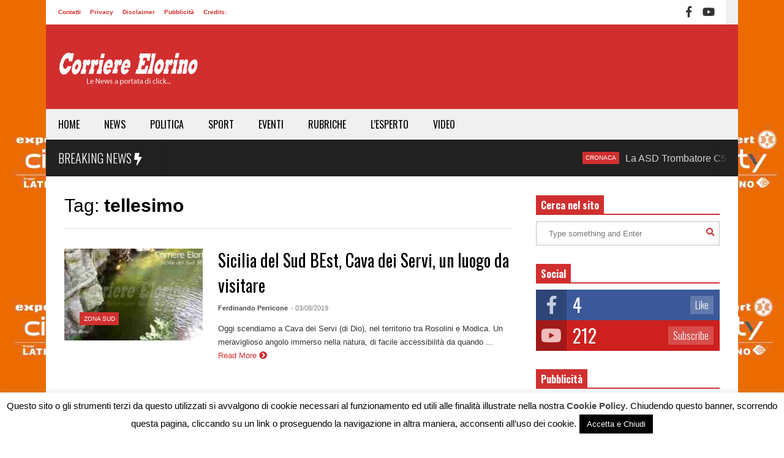

--- FILE ---
content_type: text/javascript
request_url: https://www.corriereelorino.it/wp-includes/js/jquery/ui/effect-slide.min.js?ver=1.13.3
body_size: 123
content:
/*!
 * jQuery UI Effects Slide 1.13.3
 * https://jqueryui.com
 *
 * Copyright OpenJS Foundation and other contributors
 * Released under the MIT license.
 * https://jquery.org/license
 */
!function(e){"use strict";"function"==typeof define&&define.amd?define(["jquery","../version","../effect"],e):e(jQuery)}(function(d){"use strict";return d.effects.define("slide","show",function(e,t){var i,o,n=d(this),c={up:["bottom","top"],down:["top","bottom"],left:["right","left"],right:["left","right"]},s=e.mode,f=e.direction||"left",l="up"===f||"down"===f?"top":"left",p="up"===f||"left"===f,r=e.distance||n["top"==l?"outerHeight":"outerWidth"](!0),u={};d.effects.createPlaceholder(n),i=n.cssClip(),o=n.position()[l],u[l]=(p?-1:1)*r+o,u.clip=n.cssClip(),u.clip[c[f][1]]=u.clip[c[f][0]],"show"===s&&(n.cssClip(u.clip),n.css(l,u[l]),u.clip=i,u[l]=o),n.animate(u,{queue:!1,duration:e.duration,easing:e.easing,complete:t})})});